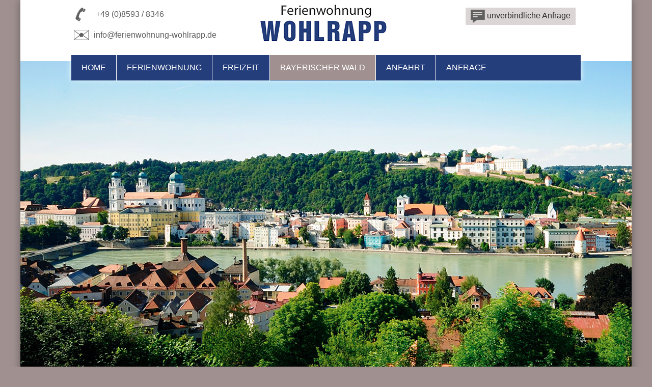

--- FILE ---
content_type: text/html; charset=UTF-8
request_url: https://www.ferienwohnung-wohlrapp.de/bayerischer-wald.html?Thema=ausflugstipps/jagd-fischereimuseum
body_size: 7699
content:
<!DOCTYPE HTML>
<html xmlns="http://www.w3.org/1999/xhtml">
  <head>
    <title>Jagd- und Fischereimuseum Ausflugstipps - Ausflugsziele im Bayerischen Wald - interessante Sehenswürdigkeiten in Bayern - Böhmen - Österreich </title>
    <script type="text/javascript" src="/common/jquery/1.11.0.js"></script>
    <script src="//code.jquery.com/ui/1.12.1/jquery-ui.js"></script>
    <script type="text/javascript" src="/common/js/mobile/respond.js"></script>
    <script type="text/javascript" src="/common/js/mobile/mobile-navi.js"></script>
    <script type="text/javascript" src="/js/effects.js?v=1"></script>
    <script type="text/javascript" src="/common/slimbox/slimbox2.js"></script>
    <link href="/common/slimbox/slimbox2.css" rel="stylesheet" type="text/css" media="screen" />
    <link href="/format.css" rel="stylesheet" type="text/css" media="screen" />
    <link href="/common/jquery-ui/css/ui-lightness/jquery-ui-1.10.3.custom.min.css" rel="stylesheet" type="text/css" media="screen" />
    <meta http-equiv="Content-Type" content="text/html; charset=utf-8" />
    <meta name="viewport" content="width=device-width, initial-scale=1.0, maximum-scale=1.0, user-scalable=no" />
<!--[if lte IE 9]><script type="text/javascript" src="/common/js/mobile/html5shiv.js"></script><![endif]-->
    <meta name="description" content="Ausflugstipps Jagd- und Fischereimuseum Hier finden Sie zahlreiche Ausflugsziele im Bayerischen Wald und interessante Sehensw&#xFC;rdigkeiten in Bayern, B&#xF6;hmen und &#xD6;sterreich." />
    <meta name="keywords" content="Ausflugstipps Jagd- und Fischereimuseum Ausflugsziele, Bayerischer Wald, Sehensw&#xFC;rdigkeiten, Bayern, B&#xF6;hmen, &#xD6;sterreich" />
  </head>
  <body class="bayerischer-wald">
    <div id="container">
      <header id="header">
        <div id="top">
          <div>
            <p>
              <img src="/bilder/tel.png" style="width: 44px; height: 27px; vertical-align: -50%;" alt="&#xA0;" />
              <a href="tel:+4985938346 " target="_blank" rel="nofollow">+49 (0)8593 / 8346 </a>
            </p>
            <p>
              <a href="mailto:info@ferienwohnung-wohlrapp.de?subject=Anfrage%20aus%20www.ferienwohnung-wohlrapp.de"><img src="/bilder/mail.png" style="width: 44px; height: 23px; vertical-align: -30%;" alt="&#xA0;" />info@ferienwohnung-wohlrapp.de</a>
            </p>
          </div>
          <div>
            <p>
              <a href="/">
                <img src="/bilder/logo.gif" style="width: 303px; height: 79px;" title="Ferienwohnung Wohlrapp" alt="Ferienwohnung Wohlrapp in Untergriesbach" />
              </a>
            </p>
          </div>
          <div>
            <p>
              <a href="/anfrage.html">
                <span><img src="/bilder/anfrage.png" style="width: 28px; height: 26px; vertical-align: -50%;" alt="&#xA0;" /> unverbindliche Anfrage</span>
              </a>
            </p>
            <hr />
          </div>
          <hr class="hiddenclear" />
        </div>
        <nav id="navi">
          <h2 class="menuebutton">Menü</h2>
          <ul>
            <li id="navi_525">
              <a href="/" title="Urlaub bei Passau im Bayerischen Wald in der Ferienwohnung Wohlrapp in Bayern">Home</a>
            </li>
            <li id="navi_549">
              <a href="/ferienwohnung.html" title="Moderne Ferienwohnung in Untergriesbach Ferienwohnung Wohlrapp im Bayerischen Wald">Ferienwohnung</a>
            </li>
            <li id="navi_550">
              <a href="/freizeit.html" title="Urlaub im Passauer Land Freizeitm&#xF6;glichkeiten im Bayerischen Wald">Freizeit</a>
            </li>
            <li class="aktiv-li" id="navi_551">
              <span>Bayerischer Wald</span>
            </li>
            <li id="navi_552">
              <a href="/anfahrt.html" title="Anfahrt nach Ratzing in Bayern - So finden Sie uns in Untergriesbach">Anfahrt</a>
            </li>
            <li id="navi_553">
              <a href="/anfrage.html" title="unverbindliche Online Anfrage am Ferienwohnung Wohlrapp in Untergriesbach">Anfrage</a>
            </li>
          </ul>
        </nav>
        <div id="bild">
          <div>
            <p>
              <img src="/bilder/bayerischer-wald-top.jpg" style="width: 1200px; height: 653px;" title="Dreifl&#xFC;ssestadt Passau im Bayerischen Wald" alt="Dreifl&#xFC;ssestadt Passau im Bayerischen Wald" />
            </p>
          </div>
          <hr class="hiddenclear" />
        </div>
      </header>
      <div id="inhalte">
        <section id="innen">
          <article>
            <h1>Ausflugsziele im Bayerischen Wald</h1>
            <h2>Interessante Sehenswürdigkeiten in Bayern - Böhmen - Österreich</h2>
          </article>
          <hr class="hiddenclear" />
        </section>
        <section id="links">
          <div class="bisy">
            <p>
              <img src="//image.unser-bayerischer-wald.de/ausflugstipps/jagd-fischereimuseum/top.jpg" style="width: 497px; height: 240px;" alt="JAGD LAND FLUSS Museum in Freyung Bayerwald" />
            </p>
            <p class="hiddenclear"> </p>
          </div>
          <hr class="hiddenclear" />
          <div class="bisy">
            <h1>JAGD LAND FLUSS Museum in Freyung Bayer. Wald</h1>
            <p><a href="//image.unser-bayerischer-wald.de/ausflugstipps/jagd-fischereimuseum/haus.jpg" rel="lightbox[alle]"><img src="//image.unser-bayerischer-wald.de/imageservice/ausflugstipps/jagd-fischereimuseum/haus%5Bb210%5D.jpg" style="width: 210px; height: 140px;" alt="Schloss Wolfstein im Bayr. Wald" /></a>Das Schloß Wolfstein in Freyung, am Nationalpark Bayr. Wald, wurde ca. 1200 vom Passauer Bischof Wolfger von Erla gebaut. Damals diente es als Wehranlage, Verwaltungssitz und Jagdschloß.</p>
            <p>Das bis heute wichtigste Baudenkmal im Landkreis Freyung-Grafenau Bayer. Wald war zum Erhalt der Neusiedlungen und der Nordgrenze des damaligen Abteilandes gedacht. Im Schloß Wolfstein befindet sich heute seit 1982 die erste landkreiseigene Kunstsammlung in Bayern. Außerdem beherbergt es seit 1989 das JAGD LAND FLUSS Museum in Freyung Bayer. Wald.</p>
            <p>Der ostbayerische Museumshimmel hat einen neuen Stern: „JAGD LAND FLUSS - Museum im Schloss Wolfstein“ heißt die moderne und spannend inszenierte Erlebniswelt hinter alten Schlossmauern, die am 26. Oktober 2014 eröffnet wurde.</p>
            <p class="hiddenclear"> </p>
          </div>
          <hr class="hiddenclear" />
          <div class="bisy">
            <h1>Museen in Bayerwald</h1>
            <h3><a href="//image.unser-bayerischer-wald.de/ausflugstipps/jagd-fischereimuseum/jagd1.jpg" rel="lightbox[alle]"><img src="//image.unser-bayerischer-wald.de/imageservice/ausflugstipps/jagd-fischereimuseum/jagd1%5Bb210%5D.jpg" style="width: 210px; height: 229px;" alt="Museen in Niederbayern" /></a>Jagd Land Fluss Museum Bayr. Wald – „Wir sind Jagd!“</h3>
            <p>Neues JagdLandFluss-Museum im Schloss Wolfstein begeistert mit zeitgemäßer Ausstellung</p>
            <p>Freyung. Absolut ins Schwarze trifft die Ausstellung im neuen Museum „JagdLandFluss“ im Schloss Wolfstein! Spannende Erlebniswelten zu den Themen rund um „Jäger und Gejagte“, „Jagd früher und heute“, „Wiederkehrer und Grenzgänger“ sowie „Gewässer und ihre Bewohner“ erwarten den Besucher. Und so wird die Museumslandschaft im Landkreis um ein weiteres Highligt ergänzt.</p>
            <p>Etwas in die Jahre gekommen und etwas zu „retro“ - so das Urteil über das Jagd- und Fischereimuseum im Schloss Wolfstein vor einigen Jahren. Nach über drei Jahrzehnten war es an der Zeit die Räumlichkeiten des wichtigsten Baudenkmals im Landkreis Freyung-Grafenau mit einer neuen Ausstellung auszugestalten. Hierzu hat das Planerteam von Atelier &amp; Friends in Zusammenarbeit mit Landkreis-Kulturbeauftragter Marina Reitmaier-Ranzinger und Nationalpark-Museumsleiter Wolfgang Bäuml Erlebniswelten erschaffen, die vor allem ein von Events und interaktiven Installationen verwöhntes Museumspublikum ansprechen möchten. „JagdLandFluss“ heißt nun das neue Museum und beinhaltet die Themenschwerpunkte „Jäger und Gejagte“, „Jagd früher und heute“, „Wiederkehrer und Grenzgänger“ sowie „Gewässer und ihre Bewohner“. Eine Herausforderung? Im ersten Moment meint man mit dem Thema „Jagd“ ja keine „Beute zu machen“, um im jagdlichen Jargon zu bleiben. Doch weit gefehlt, umgibt uns das Thema weitaus mehr, als wir glauben. Jagd ist überall! Sie begegnet uns in unserer Lebenswelt tagtäglich.</p>
            <p><a href="//image.unser-bayerischer-wald.de/ausflugstipps/jagd-fischereimuseum/jagd2.jpg" rel="lightbox[alle]"><img src="//image.unser-bayerischer-wald.de/imageservice/ausflugstipps/jagd-fischereimuseum/jagd2%5Bb210%5D.jpg" style="width: 210px; height: 163px;" alt="Ausstellung im Jagd- und Fischereimuseum Freyung, Bayerischer Wald" /></a>„Jagd“ wird gleichberechtigt naturwissenschaftlich als auch aus kulturhistorischer Sicht betrachtet. Jagdliche Strategien der Tiere stehen der menschlichen Jagd gleichrangig gegenüber. Anschaulich verlinkt wurde Schloss Wolfstein als einstiger Jagdsitz der Passauer Fürstbischöfe ebenfalls: Der Besucher kann sogar in eine fürstliche Gewandung schlüpfen und sich bei barocker Musik wie ein Herrscher fühlen. Umfangreich, jedoch nie überladen geben Texte, Objekte und Bilder einen Einblick in die oft komplizierte Materie. Die neue Ausstellung setzt auch einen besonderen Schwerpunkt auf Naturräume der Region, ihre Bewohner und einer kritischen Auseinandersetzung um deren Erhaltung. Themen werden stets von mehreren Seiten beleuchtet, etwa im Ausstellungsbereich „Gewässer und ihre Bewohner“ im oberen Stockwerk. Regionale Eigentümlichkeiten und Aspekte kommen dabei vor allem zum Tragen. Das macht das neue Museum auch so besonders. Große Mühe haben sich die Ausstellungsmacher gegeben einen „Blick nach Böhmen“ zu werfen und damit Aspekte der tschechischen Nachbarn miteinfließen zu lassen. Davon zeugen vor allem die Räumlichkeiten, die unter dem Motto „Grenzgänger und Wiederkehrer“ stehen. Hier haben auch die vier großen „Grenzgänger“ Elch, Bär, Wolf und Luchs ihren Platz gefunden.</p>
            <p>Übrigens: Sowohl Infostelle als auch Ausstellung präsentieren sich allesamt dreisprachig. Die kurzen prägnanten Wandtexte (als auch der Audioguide im Museum, der weiterführende Informationen gibt) sind in Deutsch, Tschechisch und Englisch abgefasst.</p>
            <p>Einer „Pirsch“ steht nichts im Wege.</p>
            <p class="hiddenclear"> </p>
          </div>
          <hr class="hiddenclear" />
          <div class="bisy">
            <h1>Museum im Bayr. Wald</h1>
            <h3><a href="//image.unser-bayerischer-wald.de/ausflugstipps/jagd-fischereimuseum/jagd3.jpg" rel="lightbox[alle]"><img src="//image.unser-bayerischer-wald.de/imageservice/ausflugstipps/jagd-fischereimuseum/jagd3%5Bb210%5D.jpg" style="width: 210px; height: 152px;" alt="Museum im  Bayerischer Wald" /></a>Infostelle</h3>
            <p>Im Rahmen des neuen Museumskonzepts entstand gleich nach dem Haupteingang links eine Informationsstelle über die Nationalparks Bayerischer Wald und Šumava / Böhmerwald in Tschechien sowie die Schutzonen Naturpark Bayer. Wald und das Landschaftsschutzgebiet Šumava. Das gesamte Gebiet wird anhand eines Reliefmodells vorgestellt und die Unterschiede mit verschiedenen Farben visualisiert. Eine Videoinstallation mit Bildern aus beiden Schutzgebieten komplettiert die kostenlos zugängliche Ausstellung.</p>
            <p class="hiddenclear"> </p>
          </div>
          <hr class="hiddenclear" />
          <div class="bisy">
            <h1>Anfahrt</h1>
            <p>
              <a href="//image.unser-bayerischer-wald.de/ausflugstipps/jagd-fischereimuseum/karte_g.gif" target="_blank" rel="lightbox[alle]">
                <img src="//image.unser-bayerischer-wald.de/ausflugstipps/jagd-fischereimuseum/karte.gif" width="210" height="172" alt="Karte Bayerischer Wald" />
              </a>
              <em>
                <strong>WEGBESCHREIBUNG:</strong>
              </em>
            </p>
            <p>Sie errreichen uns über die Autobahn A3 Richtung Passau Abfahrt Aicha v. Wald. Weiter nach Hutthurm auf der B12 nach Freyung.</p>
            <p>
              <em>
                <strong>ÖFFNUNGSZEITEN ab 24.03.2018:</strong>
              </em>
            </p>
            <p>Dienstag – Sonntag: 10.00 – 16.00 Uhr, Montag geschlossen, an Feiertagen geöffnet</p>
            <p>Schließzeiten: Ende der Faschingsferien bis Gründonnerstag und Ende der Herbstferien bis 25.12.</p>
            <p class="hiddenclear"> </p>
          </div>
          <hr class="hiddenclear" />
          <div class="bisy">
            <h1>Anschrift</h1>
            <p>
              <a href="//image.unser-bayerischer-wald.de/ausflugstipps/jagd-fischereimuseum/logo.jpg" rel="lightbox[alle]">
                <img src="//image.unser-bayerischer-wald.de/imageservice/ausflugstipps/jagd-fischereimuseum/logo%5Bb210%5D.jpg" style="width: 210px; height: 108px; float:right;" alt="Jagdmuseum am Nationalpark Bayr. Wald" />
              </a>
              <strong>JAGD LAND FLUSS<br />Museum im Schloss Wolfstein</strong>
            </p>
            <p>Wolfkerstraße 3<br />94078 Freyung<br />Tel.: +49 8551 / 57-109<br />Fax: +49 8551 / 57-253<br />museum@lra.landkreis-frg.de<br />www.jagd-land-fluss.de</p>
            <p class="hiddenclear"> </p>
          </div>
          <hr class="hiddenclear" />
          <div class="bisy">
            <p style="clear: both !important; margin-top: 15px !important; border-top-color: rgb(0, 0, 0); border-top-width: 1px; border-top-style: dashed; position: relative !important;">
              <strong><img src="//image.unser-bayerischer-wald.de/allgemein/eu.gif" style="margin-top: 5px;" alt="Neue Wege - Neue Welten" />Dieses Freizeitthema wurde gefördert durch die Europäische Union und die Industrie- und Handelskammer Passau sowie die </strong>
              <strong>Wellness Hotels Bayern</strong>
            </p>
            <p style="clear: both !important; margin-top: 15px !important; position: relative !important;">
              <em><strong>Hinweis: Alle Infos werden präsentiert von Tourismus - Marketing <a href="?Thema=impressum">Bayerischer Wald</a>.</strong> Bei Änderungswünschen zum Inhalt wenden Sie sich direkt an die Touristikwerbung des Bayerwaldes in Bayern. Trotz sorgfältiger Redaktion können wir keine Gewähr für die Richtigkeit übernehmen (Red. Niederbayern).</em>
            </p>
            <p class="hiddenclear"> </p>
          </div>
          <hr class="hiddenclear" />
        </section>
        <aside id="rechts">
          <div id="bisy">
            <h2>Aktivurlaub</h2>
            <ul>
              <li>
                <a href="?Thema=aktivurlaub/reiten-in-grainet">Reiten in Grainet</a>
              </li>
              <li>
                <a href="?Thema=aktivurlaub/nwz-pockinger-heide">Nordic Walking Zentrum</a>
              </li>
              <li>
                <a href="?Thema=aktivurlaub/bootswandern-am-regen">Bootswandern am Regen</a>
              </li>
              <li>
                <a href="?Thema=aktivurlaub/freizeitgelaende-roehrnbach">Freizeitgelände Röhrnbach</a>
              </li>
              <li>
                <a href="?Thema=aktivurlaub/skatingstrecke-finsterau">Skatingstrecke Finsterau</a>
              </li>
              <li>
                <a href="?Thema=aktivurlaub/nordic-walking-park-freyung">Nordic-Walking-Park Freyung</a>
              </li>
              <li>
                <a href="?Thema=aktivurlaub/biovital-bewegungs-parcours">biovital Bewegungs-Parcours</a>
              </li>
            </ul>
            <h2>Ausflugstipps</h2>
            <ul>
              <li>
                <a href="?Thema=ausflugstipps/haus-zur-wildnis">Haus zur Wildnis</a>
              </li>
              <li>
                <a href="?Thema=ausflugstipps/steinwelten-hauzenberg">SteinWelten Hauzenberg</a>
              </li>
              <li>
                <a href="?Thema=ausflugstipps/weinfurtner-das-glasdorf">Weinfurtner das Glasdorf</a>
              </li>
              <li>
                <a href="?Thema=ausflugstipps/baumwipfelpfad-neuschoenau">Baumwipfelpfad Neuschönau</a>
              </li>
              <li>
                <a href="?Thema=ausflugstipps/kristallschiff">Kristallschiff Wurm und Köck</a>
              </li>
              <li>
                <a href="?Thema=ausflugstipps/bayernpark-in-reisbach">Bayernpark Reisbach</a>
              </li>
              <li>
                <a href="?Thema=ausflugstipps/oberhaus-passau">Oberhausmuseum Passau</a>
              </li>
              <li>
                <a href="?Thema=ausflugstipps/glasmuseum-frauenau">Glasmuseum Frauenau</a>
              </li>
              <li>
                <a href="?Thema=ausflugstipps/sommerrodelbahnen-in-st-englmar">Sommerrodelbahnen St. Englmar</a>
              </li>
              <li>
                <a href="?Thema=ausflugstipps/leinenweberei-wegscheid">Handweberei in Wegscheid</a>
              </li>
              <li>
                <a href="?Thema=ausflugstipps/schnapsbrennerei-penninger">Schnapsbrennerei Penninger</a>
              </li>
              <li>
                <a href="?Thema=ausflugstipps/gut-aiderbichl">Gut Aiderbichl</a>
              </li>
              <li>
                <a href="?Thema=ausflugstipps/ilztalbahn">Ilztalbahn</a>
              </li>
              <li>
                <a href="?Thema=ausflugstipps/churpfalzpark-in-loifling">Churpfalzpark Loifling</a>
              </li>
              <li>
                <a href="?Thema=ausflugstipps/freilichtmuseum-finsterau">Freilichtmuseum Finsterau</a>
              </li>
              <li>
                <a href="?Thema=ausflugstipps/museumsdorf-bayerischer-wald">Museumsdorf Bay. Wald</a>
              </li>
              <li>
                <a href="?Thema=ausflugstipps/wildpark-schloss-ortenburg">Wildpark Ortenburg</a>
              </li>
              <li>
                <a href="?Thema=ausflugstipps/straubing">Straubing</a>
              </li>
              <li>
                <a href="?Thema=ausflugstipps/vogelpark-irgenoed">Vogelpark Irgenöd</a>
              </li>
              <li>
                <a href="?Thema=ausflugstipps/glaeserne-scheune">Gläserne Scheune</a>
              </li>
              <li>
                <a href="?Thema=ausflugstipps/regensburg">Regensburg</a>
              </li>
              <li>
                <a href="?Thema=ausflugstipps/sommerrodelbahn-grafenau">Sommerrodelbahn Grafenau</a>
              </li>
              <li>
                <a href="?Thema=ausflugstipps/krumau">Krummau</a>
              </li>
              <li>
                <a href="?Thema=ausflugstipps/skisprung-breitenberg">Skisprung Breitenberg</a>
              </li>
              <li>
                <a href="?Thema=ausflugstipps/pullman-city">Pullman-City</a>
              </li>
              <li>
                <a href="?Thema=ausflugstipps/linz">Linz</a>
              </li>
              <li>
                <a href="?Thema=ausflugstipps/europareservat-unterer-inn">Europareservat Unterer Inn</a>
              </li>
              <li>
                <a href="?Thema=ausflugstipps/jagd-fischereimuseum">Jagd- und Fischereimuseum</a>
              </li>
              <li>
                <a href="?Thema=ausflugstipps/nationalpark-bayerischer-wald">Nationalpark Bayerischer Wald</a>
              </li>
              <li>
                <a href="?Thema=ausflugstipps/silberberg-bodenmais">Silberberg Bodenmais</a>
              </li>
              <li>
                <a href="?Thema=ausflugstipps/modehaus-garhammer">Modehaus Garhammer</a>
              </li>
              <li>
                <a href="?Thema=ausflugstipps/deggendorf">Deggendorf</a>
              </li>
              <li>
                <a href="?Thema=ausflugstipps/keltendorf-gabreta-ringelai">Keltendorf Gabreta Ringelai</a>
              </li>
              <li>
                <a href="?Thema=ausflugstipps/schnapsbrennerei-liebl">Schnapsbrennerei Liebl</a>
              </li>
              <li>
                <a href="?Thema=ausflugstipps/schnupftabakmuseum-grafenau">Schnupftabakmuseum Grafenau</a>
              </li>
              <li>
                <a href="?Thema=ausflugstipps/glasgalerie-herrmann">Glasgalerie Herrmann</a>
              </li>
              <li>
                <a href="?Thema=ausflugstipps/nationalpark-sumava">Nationalpark Sumava</a>
              </li>
              <li>
                <a href="?Thema=ausflugstipps/bayerwald-ticket">Bayerwald Ticket</a>
              </li>
              <li>
                <a href="?Thema=ausflugstipps/spielbank-bad-fuessing">Spielbank Bad Füssing</a>
              </li>
              <li>
                <a href="?Thema=ausflugstipps/tiergarten-straubing">Tiergarten Straubing</a>
              </li>
              <li>
                <a href="?Thema=ausflugstipps/graphitbergwerk-kropfmuehle">Graphitbergwerk Kropfmühl</a>
              </li>
              <li>
                <a href="?Thema=ausflugstipps/passau">Passau</a>
              </li>
              <li>
                <a href="?Thema=ausflugstipps/glaeserner-wald">Gläserner Wald in Regen</a>
              </li>
              <li>
                <a href="?Thema=ausflugstipps/boehmerwald-tschechien">Böhmerwald Tschechien</a>
              </li>
              <li>
                <a href="?Thema=ausflugstipps/tierpark-lohberg">Tierpark Lohberg</a>
              </li>
              <li>
                <a href="?Thema=ausflugstipps/niederbayerisches-landwirtschaftsmuseum">Landwirtschaftsmuseum in Regen</a>
              </li>
              <li>
                <a href="?Thema=ausflugstipps/feng-shui-park-lalling">Feng-Shui-Park Lalling</a>
              </li>
            </ul>
            <h2>Baden und Kur</h2>
            <ul>
              <li>
                <a href="?Thema=baden-und-kur/therme-i-bad-fuessing">Therme I Bad Füssing</a>
              </li>
              <li>
                <a href="?Thema=baden-und-kur/karoli-badepark-waldkirchen">Karoli Badepark</a>
              </li>
              <li>
                <a href="?Thema=baden-und-kur/europatherme-bad-fuessing">Europatherme Bad Füssing</a>
              </li>
              <li>
                <a href="?Thema=baden-und-kur/rannasee">Rannasee</a>
              </li>
              <li>
                <a href="?Thema=baden-und-kur/johannesbad-bad-fuessing">Johannesbad Bad Füssing</a>
              </li>
              <li>
                <a href="?Thema=baden-und-kur/moldaustausee">Moldaustausee</a>
              </li>
              <li>
                <a href="?Thema=baden-und-kur/saunahof-bad-fuessing">Saunahof Bad Füssing</a>
              </li>
              <li>
                <a href="?Thema=baden-und-kur/eginger-see">Eginger See</a>
              </li>
              <li>
                <a href="?Thema=baden-und-kur/badeparadies-peb-passau">Badeparadies PEB Passau</a>
              </li>
              <li>
                <a href="?Thema=baden-und-kur/sonnentherme-eging-a-see">Sonnen-Therme Eging a. See</a>
              </li>
            </ul>
            <h2>Feste und Festivals</h2>
            <ul>
              <li>
                <a href="?Thema=feste-und-festivals/further-drachenstich-{jahr}">Further Drachenstich</a>
              </li>
              <li>
                <a href="?Thema=feste-und-festivals/landshuter-hochzeit">Landshuter Hochzeit</a>
              </li>
              <li>
                <a href="?Thema=feste-und-festivals/passionsspiele-perlesreut">Passionsspiele Perlesreut</a>
              </li>
              <li>
                <a href="?Thema=feste-und-festivals/waldkirchner-rauhnacht">Waldkirchner Rauhnacht</a>
              </li>
              <li>
                <a href="?Thema=feste-und-festivals/burgfestspiele-neunussberg">Burgfestspiele Neunussberg</a>
              </li>
              <li>
                <a href="?Thema=feste-und-festivals/trenck-der-pandur">Trenck der Pandur - Trenckfestspiele</a>
              </li>
            </ul>
            <h2>Golfen</h2>
            <ul>
              <li>
                <a href="?Thema=golfen/golfclub-passau-rassbach">Golfclub Passau Rassbach</a>
              </li>
              <li>
                <a href="?Thema=golfen/golfclub-bad-birnbach">Golfclub Bad Birnbach</a>
              </li>
              <li>
                <a href="?Thema=golfen/golfclub-sagmuehle">Golfclub Sagmühle</a>
              </li>
              <li>
                <a href="?Thema=golfen/feng-shui-golfplatz">Feng Shui Golfplatz</a>
              </li>
              <li>
                <a href="?Thema=golfen/golfclub-furth">Golfclub Furth im Wald</a>
              </li>
              <li>
                <a href="?Thema=golfen/golfclub-bayerwald">Golfclub Bayerwald</a>
              </li>
              <li>
                <a href="?Thema=golfen/golfclub-am-nationalpark">Golfclub am Nationalpark</a>
              </li>
              <li>
                <a href="?Thema=golfen/golfclub-gaeuboden">Golfclub Gäuboden</a>
              </li>
              <li>
                <a href="?Thema=golfen/golfclub-deggendorf">Golfclub Deggendorf</a>
              </li>
            </ul>
            <h2>Impressum</h2>
            <ul>
              <li>
                <a href="?Thema=impressum">Impressum</a>
              </li>
            </ul>
            <h2>Radfahren</h2>
            <ul>
              <li>
                <a href="?Thema=radfahren/donauradweg">Donauradweg</a>
              </li>
              <li>
                <a href="?Thema=radfahren/adalbert-stifter-radweg">Adalbert-Stifter-Radweg</a>
              </li>
              <li>
                <a href="?Thema=radfahren/donau-ilz-radweg">Donau-Ilz-Radweg</a>
              </li>
              <li>
                <a href="?Thema=radfahren/ebike-verleihstationen">eBike Verleihstationen</a>
              </li>
              <li>
                <a href="?Thema=radfahren/zellertal-radweg">Zellertal Radweg</a>
              </li>
              <li>
                <a href="?Thema=radfahren/innradweg">Innradweg</a>
              </li>
              <li>
                <a href="?Thema=radfahren/donau-regen-radweg">Donau-Regen Radweg</a>
              </li>
              <li>
                <a href="?Thema=radfahren/grafenau">Radfahren Grafenau</a>
              </li>
              <li>
                <a href="?Thema=radfahren/freyung">Radfahren Freyung</a>
              </li>
              <li>
                <a href="?Thema=radfahren/roemerradweg">Römerradweg</a>
              </li>
              <li>
                <a href="?Thema=radfahren/spiegelau">Radfahren Spiegelau</a>
              </li>
              <li>
                <a href="?Thema=radfahren/mauth">Radfahren Mauth</a>
              </li>
              <li>
                <a href="?Thema=radfahren/waldbahnradweg">Waldbahnradweg</a>
              </li>
              <li>
                <a href="?Thema=radfahren/waldkirchen">Radfahren Waldkirchen</a>
              </li>
              <li>
                <a href="?Thema=radfahren/dreiburgenland-sonnenwald">Radfahren im Dreiburgenland</a>
              </li>
              <li>
                <a href="?Thema=radfahren/bayern-boehmen">Radfahren Bayern / Böhmen</a>
              </li>
            </ul>
            <h2>Skigebiete</h2>
            <ul>
              <li>
                <a href="?Thema=skigebiete/skischule-mitterdorf">Skischule Mitterdorf</a>
              </li>
              <li>
                <a href="?Thema=skigebiete/langlauf-in-regen">Langlauf in Regen</a>
              </li>
              <li>
                <a href="?Thema=skigebiete/langlaufzentrum-mauth-finsterau">Langlaufzentrum Mauth-Finsterau</a>
              </li>
              <li>
                <a href="?Thema=skigebiete/skigebiet-freyung">Skigebiet Freyung</a>
              </li>
              <li>
                <a href="?Thema=skigebiete/skizentrum-geisskopf">Skizentrum Geißkopf</a>
              </li>
              <li>
                <a href="?Thema=skigebiete/gs-schneesportschule">GS Schneesportschule</a>
              </li>
              <li>
                <a href="?Thema=skigebiete/hohenzollern-skistadion">Hohenzollern Skistadion</a>
              </li>
              <li>
                <a href="?Thema=skigebiete/st-englmar">St. Englmar</a>
              </li>
              <li>
                <a href="?Thema=skigebiete/skigebiet-dreisessel">Skigebiet Dreisessel</a>
              </li>
              <li>
                <a href="?Thema=skigebiete/arber">Arber</a>
              </li>
              <li>
                <a href="?Thema=skigebiete/hochficht">Hochficht</a>
              </li>
              <li>
                <a href="?Thema=skigebiete/langlaufzentrum-jaegerbild-breitenberg">Langlaufzentrum Breitenberg</a>
              </li>
              <li>
                <a href="?Thema=skigebiete/aktivzentrum-bodenmais">Aktivzentrum Bodenmais</a>
              </li>
              <li>
                <a href="?Thema=skigebiete/skilifte-geiersberg">Skilifte Geiersberg</a>
              </li>
              <li>
                <a href="?Thema=skigebiete/wintersportschule-heindl">Wintersportschule Heindl</a>
              </li>
              <li>
                <a href="?Thema=skigebiete/skizentrum-mitterdorf">Skizentrum Mitterdorf</a>
              </li>
              <li>
                <a href="?Thema=skigebiete/skilift-riedlberg">Skilift Riedlberg</a>
              </li>
            </ul>
            <h2>Wandern</h2>
            <ul>
              <li>
                <a href="?Thema=wandern/via-nova">Pilgerweg Via Nova</a>
              </li>
              <li>
                <a href="?Thema=wandern/osser">Osser</a>
              </li>
              <li>
                <a href="?Thema=wandern/haidel">Haidel</a>
              </li>
              <li>
                <a href="?Thema=wandern/buchberger-leite">Buchberger Leite</a>
              </li>
              <li>
                <a href="?Thema=wandern/glaeserner-steig">Gläserner Steig</a>
              </li>
              <li>
                <a href="?Thema=wandern/goldsteig">Goldsteig</a>
              </li>
              <li>
                <a href="?Thema=wandern/muehlenweg-roehrnbach">Mühlenweg Röhrnbach</a>
              </li>
              <li>
                <a href="?Thema=wandern/dreisessel">Dreisessel</a>
              </li>
              <li>
                <a href="?Thema=wandern/steinklamm">Steinklamm</a>
              </li>
              <li>
                <a href="?Thema=wandern/panduren-steig">Pandurensteig</a>
              </li>
              <li>
                <a href="?Thema=wandern/boehmweg">Böhmweg</a>
              </li>
              <li>
                <a href="?Thema=wandern/arber">Arber</a>
              </li>
              <li>
                <a href="?Thema=wandern/lusen">Lusen</a>
              </li>
              <li>
                <a href="?Thema=wandern/rachel">Rachel</a>
              </li>
              <li>
                <a href="?Thema=wandern/triftsteig-fuersteneck">Triftsteig Fürsteneck</a>
              </li>
              <li>
                <a href="?Thema=wandern/die-goldenen-steige">Goldener Steig</a>
              </li>
            </ul>
          </div>
        </aside>
        <hr />
      </div>
      <div id="infos">
        <div class="info">
          <div class="adresse">
            <h3>Kontakt</h3>
            <p>Ferienwohnung Wohlrapp<br />Elisabeth und Guido Wohlrapp<br />Ratzing 1<br />D-94107 Untergriesbach<br />Tel. 08593/8346<br /><a href="mailto:info@ferienwohnung-wohlrapp.de?subject=Emailanfrage%20aus%20www.ferienwohnung-wohlrapp.de" title="Emailanfrage">info@ferienwohnung-wohlrapp.de</a></p>
          </div>
          <div class="service">
            <h3>Infos &amp; Service</h3>
            <p>
              <a href="/anfrage.html" title="unverbindlich anfragen">unverbindlich anfragen</a>
              <br />
              <a href="/anfahrt.html" title="So erreichen Sie uns">So erreichen Sie uns  - Google Maps</a>
              <br />
              <a href="/sitemap.html" title="Sitemap">Sitemap</a>
            </p>
            <p>
              <a href="/impressum.html" title="Impressum/Datenschutz">Impressum // Datenschutz</a>
            </p>
          </div>
          <div class="freizeit">
            <h3>Freizeit &amp; Ausflüge</h3>
            <p>
              <a href="/bayerischer-wald.html?Thema=ausflugstipps/pullman-city" title="Pullman City">Pullman City</a>
              <br />
              <a href="/bayerischer-wald.html?Thema=ausflugstipps/passau" title="Dreifl&#xFC;ssestadt Passau">Dreiflüssestadt Passau</a>
              <br />
              <a href="/bayerischer-wald.html?Thema=baden-und-kur/rannasee" title="Der Rannasee">Der Rannasee</a>
              <br />
              <a href="/bayerischer-wald.html?Thema=ausflugstipps/steinwelten-hauzenberg" title="Steinwelten Hauzenberg">Steinwelten Hauzenberg</a>
              <br />
              <a href="/bayerischer-wald.html?Thema=ausflugstipps/graphitbergwerk-kropfmuehle" title="Graphitbergwerk Kropfm&#xFC;hl">Graphitbergwerk Kropfmühl</a>
            </p>
          </div>
        </div>
        <hr />
        <hr class="hiddenclear" />
      </div>
      <footer id="footer">
        <p>Programmierung: © Tourismus Marketing <a id="footerLink3">Bayerischer Wald</a>, Bayern Urlaub</p>
        <hr class="hiddenclear" />
      </footer>
    </div>
  </body>
</html>

--- FILE ---
content_type: text/css;charset=UTF-8
request_url: https://www.ferienwohnung-wohlrapp.de/format.css
body_size: -222
content:
@import url(/css/normalize.css);
@import url(/css/format.css);
@import url(/css/bisy.css);
@import url(/css/infos.css);
@import url(/css/sitemap.css);
@import url(/css/navi.css);
@import url(/css/formular.css);


--- FILE ---
content_type: text/css
request_url: https://www.ferienwohnung-wohlrapp.de/css/format.css
body_size: 1918
content:
html
{
	margin: 0;
	padding: 0;
	overflow-y: scroll;
    overflow-x: hidden;
}

body
{
	margin: 0;
	padding: 0;
	font-family: Verdana, Arial, Helvetica;
	font-weight: normal;
    font-size: 14px;
	text-align: left;
	line-height: 1.4em;
	color: #393939;
    background-color: #a09090;
}

@media only screen and ( max-width: 1200px )
{
    body
    {
        background-image: none !important;
    }
}

/**************************************************************************************************/

    #container
    {
    	margin: 0 auto -20px auto;
    	padding: 0;
        max-width: 1200px;
        width: 100%;
        background-color: #fff;
        box-shadow: 0px 0px 15px #615c5c;
        -moz-box-shadow: 0px 0px 15px #615c5c; /* Mozilla Firefox */
        -webkit-box-shadow: 0px 0px 15px #615c5c; /* Google Chrome */
    }

/**************************************************************************************************/

    #header
    {
    	margin: 0 auto;
    	padding: 0;
        max-width: 1200px;
        width: 100%;
        clear: both;
    }

    #top
    {
    	margin: 0;
    	padding: 0 100px;
        max-width: 1000px;
        background-color: #fff;
        color: #5f5f5f;
        height: 120px;
        font-size: 16px;
    }

@media only screen and ( max-width: 1200px )
{
    #top
    {
    	margin: 50px 0 0 0;
        padding: 0 2%;
        max-width: none;
        width: 96%;
    }
}

@media only screen and ( max-width: 1000px )
{
    #top
    {
    	font-size: 14px;
    }
}

@media only screen and ( max-width: 610px )
{
    #top
    {
        height: 220px;
    }
}

    #top p
    {
        margin: 0;
        padding: 0;
    }

    #top div
    {
        margin: 0;
        padding: 0;
        width: 33%;
        float: left;
        display: inline;
        position: relative;
        clear: none;
    }

@media only screen and ( max-width: 1200px )
{
    #top div
    {
        margin: 10px 0 0 0;
    }
}

    #top div:nth-child(1)
    {
        text-align: left;
    }

@media only screen and ( max-width: 900px )
{
    #top div:nth-child(1)
    {
        width: 300px;
        top: 90px;
        right: 0;
        position: absolute;
    }
}

@media only screen and ( max-width: 610px )
{
    #top div:nth-child(1)
    {
        width: 285px;
        margin: 0 auto;
        top: 150px;
        right: 0;
        left: 0;
    }

    #top div:nth-child(1) img
    {
        display: none;
    }
}

    #top div:nth-child(1) p
    {
        text-align: left;
        margin: 15px 0;
    }

@media only screen and ( max-width: 900px )
{
    #top div:nth-child(1) p
    {
        margin: 5px 0;
    }
}

@media only screen and ( max-width: 610px )
{
    #top div:nth-child(1) p
    {
        text-align: center;
    }
}

    #top div:nth-child(1) a
    {
        color: #5f5f5f;
        text-decoration: none;
    }

    #top div:nth-child(1) a:hover
    {
        color: #5f5f5f;
        text-decoration: underline;
    }

    #top div:nth-child(2)
    {
        text-align: center;
    }

@media only screen and ( max-width: 900px )
{
    #top div:nth-child(2)
    {
        width: 250px;
        top: 50px;
        left: 10px;
        position: absolute;
        text-align: left;
    }
}

@media only screen and ( max-width: 610px )
{
    #top div:nth-child(2)
    {
        width: 100%;
        margin: 0 auto;
        text-align: center;
    }
}

    #top div:nth-child(2) img
    {
        margin: 5px 0 0 0;
        max-width: 303px;
        width: 100% !important;
        height: auto !important;
    }

@media only screen and ( max-width: 900px )
{
    #top div:nth-child(3)
    {
        width: 250px;
        top:35px;
        right: 75px;
        position: absolute;
        text-align: right;
    }
}

@media only screen and ( max-width: 610px )
{
    #top div:nth-child(3)
    {
        margin: 0 auto;
        width: 230px;
        top:200px;
        right: 0;
        left: 0;
    }
}

    #top div:nth-child(3) span
    {
        margin: 15px 0 0 0;
        padding: 4px 10px;
        float: right;
        background-color: #dbd5d5;
    }

    #top div:nth-child(3) a
    {
        color: #2e2e2e;
        text-decoration: none;
    }

    #top div:nth-child(3) span:hover
    {
        background-color: #b2aaaa;
        color: #fff;
    }

    #top div .hiddenclear
    {
        display: none;
    }

/**************************************************************************************************/

    #bild
    {
        margin: 0;
        padding: 0;
    }

@media only screen and ( max-width: 1200px )
{
    #bild
    {
        top: 150px !important;
        width: 100% !important;
        height: auto !important;
    }
}

    #bild div, #bild img, #bild p
    {
        margin: 0;
        padding: 0;
    }

@media only screen and ( max-width: 1200px )
{
    #bild img
    {
        width: 100% !important;
        height: auto !important;
    }
}

/**************************************************************************************************/

    #inhalte
    {
        margin: 0 auto;
        padding: 0 100px;
        width: 1000px;
        text-align: left;
        position: relative;
    }

@media only screen and ( max-width: 1200px )
{
    #inhalte
    {
        padding: 0 !important;
        width: 100% !important;
    }
}

    #inhalte article, #inhalte div
    {
        margin:  0;
        padding: 0;
    }

    #inhalte h1
    {
        margin: 0 0 30px 0;
        padding: 0;
        font-weight: bold;
        font-size: 31px;
        color: #333366;
        text-align: center;
        display: block;
    }

@media only screen and ( max-width: 1200px )
{
    #inhalte h1
    {
        width: 100% !important;
        line-height: 1.3em;
        font-size: 28px;
        height: auto !important;
        margin: 0 0 10px 0 !important;
        padding: 0 !important;
    }
}

    #inhalte h2
    {
        margin: 15px 0 30px 0;
        padding: 0;
        font-size: 21px;
        font-weight: normal;
    }

@media only screen and ( max-width: 1200px )
{
    #inhalte h2
    {
        font-size: 18px;
    }
}

    #inhalte h3
    {
        margin: 0 0 10px 0;
        padding: 0;
        font-size: 18px;
        font-weight: normal;
        line-height: 1.2em;
    }

@media only screen and ( max-width: 1200px )
{
    #inhalte h3
    {
        font-size: 17px;
    }
}

    #inhalte .linkButton
    {
    	text-align:center;
    	margin:0;
        padding:0;
        bottom: 20px;
        left: 0;
        right: 0;
    }

    #inhalte .linkButton a
    {
    	color:#fff;
    	padding:10px 20px;
    	margin:0;
    	float:none;
    	font-weight:normal;
        background-color: #402c2b;
        -webkit-transition: background-color 1s; /* For Safari 3.1 to 6.0 */
        transition: background-color 1s;
    }

    #inhalte .linkButton a:hover, #inhalte .linkButton a:active, #inhalte .linkButton a:focus
    {
    	color:#fff;
        background-color: #a9a9a9;
    	padding:10px 20px;
    	margin:0;
    	float:none;
    	font-weight:normal;
        text-decoration:none !important;
    }

    #inhalte a
    {
        color: #393939;
        text-decoration: underline;
    }

    #inhalte img
    {
        margin: 0;
        padding: 0;
        float: left;
    }

@media only screen and ( max-width: 1200px )
{
    #inhalte img
    {
        max-width: 100% !important;
        height: auto !important;
        width: auto !important;
    }
}

    #inhalte .linkButton
    {
    	text-align: left;
    	margin: 0;
        padding: 2px;
    }

    #inhalte .linkButton a
    {
        background-color: #243d7b;
    	color: #fff;
    	padding: 10px 5px 10px 30px;
        background-image: url(/layout/doppelpfeil.png);
    	background-position: center left;
    	background-repeat: no-repeat;
    	margin: 0;
    	font-weight: normal;
        text-align: left;
        text-decoration: none;
    }

    #inhalte .linkButton a:hover, #inhalte .linkButton a:active, #inhalte .linkButton a:focus
    {
    	background-color: #536799;
    	color: #fff;
    	padding: 10px 5px 10px 30px;
        background-image: url(/layout/doppelpfeil.png);
    	background-position: center left;
    	background-repeat: no-repeat;
    	margin: 0;
    	font-weight: normal;
        text-decoration: none;
        text-align: left;
        text-decoration: none;
    }

    /**************************************************************************************************/

    #innen
    {
        margin: -60px 0 0px 0;
        padding: 25px 0 50px 0;
        background-color: #fff !important;
        text-align: center;
        width: 1000px;
        display: block;
    }

    #innen article
    {
        margin: 20px 0;
        padding: 0;
    }

@media only screen and ( max-width: 1200px )
{
    #innen, #innen article
    {
        width: 96% !important;
        padding: 2% !important;
        margin: 0;
    }
}

    #innen article p
    {
        padding: 0 100px;
    }

@media only screen and ( max-width: 900px )
{
    #innen article p
    {
        padding: 0 !important;
    }
}

    #innen .karte img
    {
        max-width: 800px !important;
        width: 100% !important;
        height: auto !important;
        margin: 0 auto;
        float: none;
    }

/**************************************************************************************************/

    #innen .bilderleiste
    {
        display: block;
    }

    #innen .bilderleiste p
    {
        padding: 0px !important;
    }

    #innen .bilderleiste img
    {
        padding: 10px 0;
        margin: 0 0.5%;
        width: 32% !important;
        height: auto !important;
    }

@media only screen and ( max-width: 710px )
{
    #innen .bilderleiste img
    {
        width: 100% !important;
        float: none !important;
        padding: 0 !important;
    }
}

/**************************************************************************************************/

    #innen .grundriss
    {
        float: none;
        margin: 0 auto;
    }

    #innen .preise
    {
        margin: 0 auto 20px auto !important;
        padding: 2px;
        width: 50%;
    }

@media only screen and ( max-width: 900px )
{
    #innen .preise
    {
        margin: 20px 0 0 0 !important;
        width: 60%;
    }
}

@media only screen and ( max-width: 710px )
{
    #innen .preise
    {
        width: 100%;
    }
}

    #innen .preise p
    {
        padding: 10px;
        margin: 0;
    }

    #innen .preise .spalte1
    {
        margin: 0; padding: 3px;
        width: 30% !important;
        background-color: #efefef;
        text-align: left;
        vertical-align: center;
        border-right: 1px solid #fff;
        border-bottom: 1px solid #fff;
    }

    #innen .preise .spalte2
    {
        margin: 0; padding: 3px;
        width: 30% !important;
        background-color: #efefef;
        text-align: right;
        vertical-align: center;
        border-right: 1px solid #fff;
        border-bottom: 1px solid #fff;
    }

/**************************************************************************************************/

    #innen .block
    {
        float: left;
        display: inline;
        position: relative;
        width: 310px;
        height: 400px;
        margin: 0 35px 0 0;
        padding: 0;
        clear: none;
        text-align: left;
        background-color: #d9d9d9;
    }

@media only screen and ( max-width: 1200px )
{
    #innen .block
    {
        width: 32% !important;
        margin: 0 2% 0 0 !important;
    }
}

    #innen .blockrechts
    {
        float: left;
        display: inline;
        position: relative;
        width: 310px;
        height: 400px;
        margin: 0;
        padding: 0;
        clear: none;
        text-align: left;
        background-color: #d9d9d9;
    }

@media only screen and ( max-width: 1200px )
{
    #innen .blockrechts
    {
        width: 32% !important;
        margin: 0 !important;
    }
}

@media only screen and ( max-width: 710px )
{
    #innen .block, #innen .blockrechts
    {
        float: none !important;
        display: block;
        width: 96% !important;
        padding: 2% !important;
        margin: 1% 0 !important;
        height: auto !important;
        text-align: left;
        position: relative !important;
    }
}

    #innen .block img, #innen .blockrechts img
    {
        margin: 0 0 5px 0 !important;
    }

@media only screen and ( max-width: 1200px )
{
    #innen .block img, #innen .blockrechts img
    {
        margin: 0;
        width: 100% !important;
    }
}

@media only screen and ( max-width: 710px )
{
    #innen .block img, #innen .blockrechts img
    {
        width: 50% !important;
        margin: 0 1% 0 0 !important;
        float: left !important;
    }
}

@media only screen and ( max-width: 400px )
{
    #innen .block img, #innen .blockrechts img
    {
        width: 100% !important;
        margin: 0 0 2px 0 !important;
    }
}

    #innen .block p, #innen .blockrechts p
    {
        margin: 0 0 10px 0;
        padding: 0;
    }

    #innen .block .hiddenclear
    {
        display: none;
    }

    #innen .block .linkButton, #innen .blockrechts .linkButton
    {
        position: absolute;
        bottom: -20px;
        left: 0;
        right: 0;
        text-align: center;
    }

@media only screen and ( max-width: 710px )
{
    #innen .block .linkButton, #innen .blockrechts .linkButton
    {
        position: relative !important;
        text-align: right !important;
        bottom: 0 !important;
    }
}

@media only screen and ( max-width: 400px )
{
    #innen .block .linkButton, #innen .blockrechts .linkButton
    {
        text-align: right !important;
    }
}

    #innen .block .text, #innen .blockrechts .text
    {
        padding: 20px;
        margin: 0 auto;
    }

@media only screen and ( max-width: 710px )
{
    #innen .block .text, #innen .blockrechts .text
    {
        padding: 20px 0;
    }
}

/**************************************************************************************************/

    #innen .impressum
    {
        text-align: left;
        max-width: 800px;
        width: 100%;
        margin: 50px auto 0 auto;
    }

    #innen .impressum p
    {
        margin: 0;
        padding: 0;
    }

    #innen .impressum h3
    {
       margin: 20px 0 0 0;
       font-size: 17px;
    }

    #innen .impressum img
    {
        width: auto !important;
        height: auto !important;
    }

/**************************************************************************************************/

    #links
    {
        margin: 0;
        padding: 0;
        text-align: left;
        width: 60%;
        float: left;
    }

@media only screen and ( max-width: 1200px )
{
    #links
    {
        width: 56% !important;
        padding: 2% !important;
        margin: 0;
    }
}

@media only screen and ( max-width: 780px )
{
    #links
    {
        width: 96% !important;
        padding: 2% !important;
        margin: 0;
        float: none !important;
    }
}

    #links div
    {
        margin: 0 0 25px 0;
    }

    #links img
    {
        float: left;
        margin: 0 10px 0 0;
    }

/**************************************************************************************************/

    #rechts
    {
        margin: 30px 0 0 0;
        padding: 0;
        text-align: left;
        width: 30%;
        float: right;
    }

@media only screen and ( max-width: 1200px )
{
    #rechts
    {
        width: 28% !important;
        padding: 2% 2% 2% 0 !important;
        margin: 0;
    }
}

@media only screen and ( max-width: 780px )
{
    #rechts
    {
        width: 96% !important;
        padding: 2% !important;
        margin: 0;
        float: none;
    }
}

    #rechts article, #rechts div
    {
        margin: 0 0 35px 0;
        padding: 0;
    }

    #rechts img
    {
        float: none !important;
    }

/**************************************************************************************************/

    #footer
    {
        margin: 0;
        padding: 5px;
        text-align: center;
        background-color: #000;
        color: #fff;
        font-size: 10px;
    }

    #footer p
    {
        margin: 0;
        padding: 0;
    }

    #footer a, #footer a:hover
    {
        color: #fff;
        text-decoration: none;
    }

/**************************************************************************************************/

.hiddenclear, hr
{
	font-size: 1px !important;
	line-height: 1px !important;
	clear: both !important;
	margin: 0 !important;
	padding: 0 !important;
	height: 1px !important;
	visibility: hidden !important;
}

.clear
{
	clear: both !important;
}

--- FILE ---
content_type: text/css
request_url: https://www.ferienwohnung-wohlrapp.de/css/bisy.css
body_size: 157
content:
    #links .bisy h1
    {
        margin: 15px 0 0 0;
        padding: 0;
        font-size: 25px !important;
        font-weight: normal;
        font-family: Verdana !important;
        text-align: left !important;
        width: 100%;
        line-height: 1.2em;
    }

    #links .bisy h2
    {
        margin: 0 0 10px 0;
        padding: 0;
        font-size: 22px !important;
        font-weight: normal;
        text-align: left !important;
        line-height: 1.2em;
    }

    #links .bisy img
    {
        width: 250px !important;
        height: auto !important;
    }

@media only screen and ( max-width: 500px )
{
    #links .bisy img
    {
        float: none;
        display: block;
        margin: 0 0 10px 0;
    }
}

    .bayerischer-wald #links .bisy:first-child img
    {
        display: none !important;
    }

/**************************************************************************************************/

    #rechts #bisy h2
    {
        margin: 0 0 10px 0;
        padding: 25px 0 0px 10px;
        font-size: 22px;
        font-weight: normal;
    }

    #rechts #bisy ul
    {
        padding: 0;
        margin: 5px 0;
    }

    #rechts #bisy li
    {
        padding: 0;
        list-style-type: none;
        margin: 1px 0 0 0;
        display: block;
    }

    #rechts #bisy a
    {
        text-decoration: none;
        color: #fff;
        background-color: #a09090;
        padding: 5px 10px;
        display: block;
        margin: 0;
    }

    #rechts #bisy a:hover
    {
        text-decoration: none;
        color: #fff;
        background-color: #243d7b;
        padding: 5px 10px;
        display: block;
        margin: 0;
    }

    #rechts #bisy .open
    {
        margin: 1px 0px;
        padding: 10px;
        background-image: url(/layout/doppelpfeil-down.png);
        background-position: right center;
        background-repeat: no-repeat;
        background-position: 99% 50%;
        background-color: #243d7b;
        color: #fff;
    }

    #rechts #bisy .close
    {
        margin: 1px 0px;
        padding: 10px;
        background-image: url(/layout/doppelpfeil-up.png);
        background-position: right center;
        background-repeat: no-repeat;
        background-position: 99% 50%;
        background-color: #243d7b;
        color: #fff;
    }

    #rechts #bisy ul
    {
    	display: none;
    }

    #rechts #bisy h2
    {
    	font-size: 18px;
    }

--- FILE ---
content_type: text/css
request_url: https://www.ferienwohnung-wohlrapp.de/css/infos.css
body_size: 93
content:
    #infos
    {
        margin: 20px 0 0 0;
        padding: 20px 0;
        width: 100%;
        font-size: 12px;
        text-align: center;
        background-color: #243d7b;
        color: #fff;
        line-height: 1.6em;
        position: relative:
    }

@media only screen and ( max-width: 1200px )
{
    #infos
    {
        font-size: 14px;
    }
}

    #infos .info
    {
        max-width: 1000px;
        width: 96%;
        margin: 0 auto;
    }

    #infos .adresse
    {
        float: left;
        width: 30%;
        margin: 0;
        padding: 0;
        text-align: left;
    }

@media only screen and ( max-width: 920px )
{
    #infos .adresse
    {
        float: none;
        width: 100%;
        text-align: center;
        border-bottom: 1px solid #fff;
    }
}

    #infos .freizeit
    {
        float: left;
        width: 30%;
        margin: 0 0 0 10%;
        padding: 0;
        text-align: left;
    }

@media only screen and ( max-width: 920px )
{
    #infos .freizeit
    {
        float: left;
        width: auto;
        margin: 20px 0 0 0;
        padding: 0;
        text-align: left;
    }
}

@media only screen and ( max-width: 550px )
{
    #infos .freizeit
    {
        float: none;
        width: 100%;
        margin: 20px 0 0 0;
        text-align: center;
        border-bottom: 1px solid #fff;
    }
}

    #infos .service
    {
        float: right;
        width: 20%;
        margin: 0;
        padding: 0;
        text-align: left;
    }

@media only screen and ( max-width: 920px )
{
    #infos .service
    {
        width: auto;
        margin: 20px 0 0 0;
    }
}

@media only screen and ( max-width: 550px )
{
    #infos .service
    {
        width: 100%;
        margin: 20px 0 20px 0;
        text-align: center;
        border-bottom: 1px solid #fff;
        font-size: 16px;
    }
}

    #infos p
    {
        margin: 0 0 10px 0;
        padding: 0;
    }

    #infos h3
    {
        margin: 0 0 10px 0;
        padding: 0;
        font-weight: normal;
        font-size: 16px;
    }

    #infos a
    {
        color: #fff;
        text-decoration: none;
    }

    #infos a:hover
    {
        color: #fff;
        text-decoration: underline;
    }

@media only screen and ( max-width: 1200px )
{
     #infos a
    {
        color: #fff;
        text-decoration: none;
        font-size: 14px;
        padding: 2px 0;
    }
}

@media only screen and ( max-width: 550px )
{
     #infos a
    {
        color: #fff;
        text-decoration: none;
        font-size: 16px;
        padding: 4px 0;
    }
}

--- FILE ---
content_type: text/css
request_url: https://www.ferienwohnung-wohlrapp.de/css/sitemap.css
body_size: -139
content:
    #innen #sitemap
    {
        text-align: center;
        margin: 20px 0;
    }

    #innen #sitemap h1
    {
        margin: 0 0 20px 0;
    }

    #innen #sitemap ul
    {
        margin: 0 auto;
        padding: 0;
        background-color: transparent;
        text-align: center;
    }

    #innen #sitemap li
    {
        margin: 0;
        padding: 0;
        list-style-type: none;
    }

    #innen #sitemap ul li
    {
        margin: 5px 0 0 0;
    }

    #innen #sitemap ul li a
    {
        font-weight: bold;
    }

    #innen #sitemap ul li ul li a
    {
        font-weight: bold;
        color: #243d7b;
    }

@media only screen and ( max-width: 1100px )
{
    #innen #sitemap a
    {
        font-size: 20px;
    }
}

--- FILE ---
content_type: text/css
request_url: https://www.ferienwohnung-wohlrapp.de/css/navi.css
body_size: 625
content:
#navi .menuebutton
{
	display: none;
}

@media
only screen and ( min-width: 1201px )
{

.jQuery
{
	float: none;
}

/**************************************************************************************************/

    #navi
    {
        margin:  0;
        padding: 0 100px;
        width: 1000px;
        position: absolute;
        top: 108px;
        z-index: 10;
        font-size: 16px;
        text-transform: uppercase;
    }

    #navi.fixed
    {
        position: fixed;
        top: 0;
    }

    #navi > ul
    {
        margin: 0 auto;
        padding: 0;
        background-color: #243d7b;
        list-style-type: none;
        box-shadow: 0px -2px 10px 0px #fff;
        display: flex;
    }

    #navi > ul > li
    {
        line-height: 1.3em;
        position: relative;
        text-align: center;
        margin: 0;
        padding: 15px 0px;
        border-right: 1px solid #fff;
        float: left;
    }

    #navi > ul > li:last-child
    {
        border-right: none;
    }

    #navi > ul > li > a
    {
        color: #fff;
        text-decoration: none;
        background-color: #243d7b;
        padding: 16px 20px;
        display: inline;
    }

    #navi > ul > li > a:link, #navi > ul > li > a:visited
    {
        margin: 0;
    	padding: 16px 20px;
        display: inline;
    }

    #navi > ul > li:hover > a, #navi > ul > li > a:active, #navi > ul > li > a:focus
    {
        color: #fff;
        background-color: #a09090;
        margin: 0;
    	padding: 16px 20px;
        text-decoration: none;
        display: inline;
    }

    #navi > ul > li > span, #navi > ul > li > .aktiv
    {
        color: #fff;
        background-color: #a09090;
        margin: 0;
    	padding: 16px 20px;
        text-decoration: none;
        display: inline;
    }

/**************************************************************************************************/

/*
    #navi ul > li > ul
    {
        display: none;
        position: absolute;
        top: 51px;
        bottom: 0;
        left: 0px;
        text-align: left;
        list-style-type: none;
        z-index: 10;
        margin: 0;
        padding: 0;
        width: max-content;
        font-size: 16px;
        font-weight: normal;
        background-color: #7b0d0d;
        text-transform: uppercase;
    }

    #navi ul > li > ul > li > a
    {
        color: #fff;
        text-decoration: none;
        background-color: #7b0d0d;
        padding: 16px 20px;
        display: block;
    }

    #navi ul > li > ul > li > a:hover, #navi ul > li > ul > li > a:active, #navi ul > li > ul > li > a:focus
    {
        background-color: #c29899;
        padding: 16px 20px;
    }

    #navi ul > li > ul > li > span, #navi ul > li > ul > li > .aktiv
    {
        display: block;
        background-color: #c29899;
        padding: 16px 20px;
    }

    #navi ul > li:hover > ul
    {
        display: block;
    }
*/
 }

/**************************************************************************************************/

@media only screen and ( max-width: 1200px )
{

	.jQuery
	{
		float: left;
	}

	#navi
	{
		background-color: #243d7b;
		font-size: 20px;
		font-weight: 400;
		line-height: normal;
		width: 100%;
        position: fixed;
        top: 0;
        left: 0;
        margin: 0;
        text-align: left;
        color: #fff;
        z-index: 100;
	}

	#navi .menuebutton
	{
		background-image: url(/layout/menu-icon.png);
		background-position: 96% 50%;
		background-repeat: no-repeat;
		padding: 10px 10px 10px 10px;
		display: block !important;
		clear: both;
		border-bottom: 1px solid #fff;
	}

    #navi h2
    {
        margin: 0;
        padding: 0 20px;
        font-size: 25px;
        text-transform: uppercase;
    }

	#navi p
	{
		padding: 0;
		margin: 0;
	}

	#navi ul
	{
		display: none;
		margin: 0;
		padding: 0;
		list-style-type: none;
	}

	#navi>ul>li>ul
	{
		background-color: #243d7b;
	}

	#navi>ul>li>ul>li>ul
	{
		background-color: #243d7b;
	}

	#navi li
	{
		margin: 0;
		padding: 0;
		list-style-type:none;
		border-bottom: 1px solid #fff;
	}

	#navi li:first-child
	{
		border-top: 1px solid #fff;
	}

	#navi ul li ul li:last-child
	{
		border-bottom: none;
	}

	#navi a
	{
		color: #fff !important;
		margin: 0;
		padding: 8px 20px;
		display: block;
		text-decoration: none;
	}

	#navi a:link, #navi a:visited
    {
        display: block;
        margin: 0;
		padding: 8px 20px;
    }

	#navi a:hover, #navi a:active, #navi a:focus
	{
        display: block;
        margin: 0;
		padding: 8px 20px;
	}

	#navi .aktiv, #navi span
	{
		display: block;
        margin: 0;
		padding: 8px 20px;
        background-color: #a09090;
        color: #000;
	}
}

--- FILE ---
content_type: text/css
request_url: https://www.ferienwohnung-wohlrapp.de/css/formular.css
body_size: 457
content:
label
    {
    	width: 30% !important;
    	display: block;
    	float: left;
        text-align: left;
    	vertical-align: baseline;
    	margin: 0;
    	padding: 0;
    }

    input
    {
    	width: 65% !important;
    	margin: 0;
    	padding: 5px;
    	font-size: 18px;
    	border: 1px solid #000;
    }

    textarea
    {
    	width: 65% !important;
    	height: 100px;
    	margin: 0;
    	padding: 5px;
    	font-size: 18px;
    	font-family: Arial, Helvetica;
    	border: 1px solid #000;
    }

    .error
    {
    	color: #a00 !important;
    }

    .error input
    {
    	border: 1px solid #a00;
    	background-color: #eee;
    }

    .checkbox
    {
    	width: auto;
        margin: 0 0 20px 0;
        padding: 0;
    }

    .submit
    {
        margin: 0px;
        font-size: 17px;
        background-color: #243d7b;
    	color: #fff;
    	padding: 10px 5px 10px 50px;
        background-image: url(/layout/doppelpfeil.png);
    	background-position: center left;
    	background-repeat: no-repeat;
    	margin: 0;
    	font-weight: normal;
        text-align: left;
        text-decoration: none;
    }
    
    .submit a
    {
        padding: 0 0 0 25px;
    }

    #blind_action
    {
        margin: 10px 0 0 0 !important;
        padding: 10px 10px 10px 30px  !important;
        width: auto !important;  
    }

    .formular .FormError
    {
    	border: 2px solid #a00 !important;
    	background-color: #fff !important;
    	padding: 5px !important;
    	margin: 0 0 15px 0 !important;
    	position: relative;
    }

    .FormError ul
    {
    	margin: 5px 5px 5px 20px;
    	padding: 0;
    }

    .FormError li
    {
    	margin: 0;
    	padding: 0;
    	line-height: 1em;
    }

    .formular
    {
        border: none;
    }

    #inhalte #links .formular h2
    {
    	margin: 30px 0 20px 0;
        padding: 0 0 10px 0;
        clear: both;
        text-align: left;
        font-size: 24px;
        border-bottom: 1px solid #4a3f30;
        width: 96%;
    }

    .formular p
    {
    	margin: 2px 0 0 0 !important;
    	padding: 0 !important;
    	clear: both !important;
        text-align: left;
    }
    
    .formular 
    {
        text-align: left;
    }

    .FormError h2
    {
    	color: #a00 !important;
    	margin: 0 !important;
    	padding: 0 !important;
        
    }

    #p_id_datenschutzerklaerung
    {
        margin: 20px 0 0 0 !important;
        font-size: 13px;
    }

    #p_id_datenschutzerklaerung_input input
    {
        width: auto !important;
    }

@media
only screen and ( max-width: 630px )
{
    #p_id_80 label
    {
        width: 200px !important;
        float: left !important;
    }
}

    #p_id_80 input
    {
        text-align: left;
        width: auto !important;
    }

    /*****************************************************************/

    @media only screen and ( max-width: 630px )
    {
        label
        {
            width: 95% !important;
            float: none !important;
            display: block !important;
            padding: 0px !important;
        }

        input, textarea, .submit
        {
            width: 95% !important;
            float: none !important;
            display: block !important;
            padding: 8px !important;
            margin: 0 !important;
        }

        #blind_action
        {
            margin: 10px 0 0 0 !important;
        }
    }